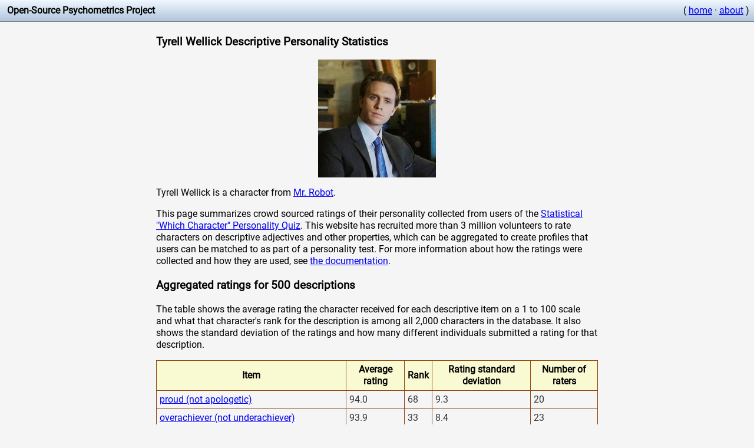

--- FILE ---
content_type: text/html
request_url: https://openpsychometrics.org/tests/characters/stats/MR/4/
body_size: 17093
content:
<head>
<title>Tyrell Wellick Descriptive Personality Statistics</title>
<meta name="description" content="Data about how the character Tyrell Wellick is described.">
<style>
@font-face {
  font-family: Roboto;
  src: url(/resources/roboto/Roboto-Regular.ttf);
}

* 
{
	font-family:Roboto, Arial;
	line-height:1.3em;
}


table {
    border: solid 1px #8B4513;
    border-collapse: collapse;
    border-spacing: 0;
}

 th {
    background-color: #FAFAD2;
    border: solid 1px #8B4513;
    padding: 5px;
}

 td {
    border: solid 1px #8B4513;
    color: #333;
    padding: 5px;
    text-shadow: 1px 1px 1px #fff;
}

.infoicon
{
	background:url('[data-uri]');
	width:1.3em;
	height:1.3em;
	background-size: 100%;
	float:left;
}
</style>
<meta name="viewport" content="width=device-width, initial-scale=1.0">
</head>
<body style="margin:0; padding:0;background-color:#F5F5F5;">
	
	<div style="background-image: linear-gradient(#F0F8FF, #B0C4DE);padding:0.5em;border-bottom:1px solid #808080;overflow: hidden;">
		<div style="white-space:nowrap;float:left">
		 &nbsp;<b>Open-Source Psychometrics Project</b>
		</div>
	
		<div style="white-space:nowrap; float:right">
			( <a href="https://openpsychometrics.org">home</a> &middot; <a href="https://openpsychometrics.org/about/">about</a> )
		</div>
	</div>

    <div style="margin:0 auto;max-width:750px;padding:3px;">

<h3>Tyrell Wellick Descriptive Personality Statistics</h3>

<center><img src="https://openpsychometrics.org/tests/characters/test-resources/pics/MR/4.jpg" alt="Reference picture of Tyrell Wellick" /> </center>

<p>Tyrell Wellick is a character from <a href="../">Mr. Robot</a>.</p>

<p>This page summarizes crowd sourced ratings of their personality collected from users of the <a href="https://openpsychometrics.org/tests/characters/">Statistical "Which Character" Personality Quiz</a>. This website has recruited more than 3 million volunteers to rate characters on descriptive adjectives and other properties, which can be aggregated to create profiles that users can be matched to as part of a personality test. For more information about how the ratings were collected and how they are used, see <a href="https://openpsychometrics.org/tests/characters/development/">the documentation</a>.</p>

<h3>Aggregated ratings for 500 descriptions</h3>

<p>The table shows the average rating the character received for each descriptive item on a 1 to 100 scale and what that character's rank for the description is among all 2,000 characters in the database. It also shows the standard deviation of the ratings and how many different individuals submitted a rating for that description. </p>

<table width="100%" class="zui-table">
<tr><th>Item</th><th>Average rating</th><th>Rank</th><th>Rating standard deviation</th><th>Number of raters</th></tr>
<tr><td><a href='../../418'>proud (not apologetic)</td><td>94.0</td><td>68</td><td>9.3</td><td>20</td></tr>
<tr><td><a href='../../345'>overachiever (not underachiever)</td><td>93.9</td><td>33</td><td>8.4</td><td>23</td></tr>
<tr><td><a href='../../38'>arrogant (not humble)</td><td>93.2</td><td>58</td><td>10.2</td><td>42</td></tr>
<tr><td><a href='../../209'>city-slicker (not country-bumpkin)</td><td>93.2</td><td>25</td><td>10.9</td><td>48</td></tr>
<tr><td><a href='../../412'>capitalist (not communist)</td><td>91.6</td><td>43</td><td>10.9</td><td>18</td></tr>
<tr><td><a href='../../496'>manic (not mild)</td><td>91.5</td><td>68</td><td>9.4</td><td>15</td></tr>
<tr><td><a href='../../435'>uptight (not easy)</td><td>91.1</td><td>66</td><td>10.0</td><td>14</td></tr>
<tr><td><a href='../../136'>driven (not unambitious)</td><td>90.5</td><td>179</td><td>15.9</td><td>47</td></tr>
<tr><td><a href='../../477'>focused (not absentminded)</td><td>90.5</td><td>208</td><td>10.9</td><td>19</td></tr>
<tr><td><a href='../../165'>manicured (not scruffy)</td><td>90.4</td><td>133</td><td>17.6</td><td>36</td></tr>
<tr><td><a href='../../294'>intense (not lighthearted)</td><td>89.3</td><td>125</td><td>14.3</td><td>47</td></tr>
<tr><td><a href='../../339'>entitled (not grateful)</td><td>89.3</td><td>103</td><td>12.0</td><td>24</td></tr>
<tr><td><a href='../../447'>smug (not sheepish)</td><td>89.2</td><td>117</td><td>10.5</td><td>18</td></tr>
<tr><td><a href='../../272'>Swedish (not Italian)</td><td>89.1</td><td>8</td><td>17.5</td><td>45</td></tr>
<tr><td><a href='../../423'>militaristic (not hippie)</td><td>89.1</td><td>133</td><td>19.7</td><td>16</td></tr>
<tr><td><a href='../../199'>workaholic (not slacker)</td><td>88.6</td><td>229</td><td>14.6</td><td>58</td></tr>
<tr><td><a href='../../405'>naughty (not nice)</td><td>88.5</td><td>138</td><td>11.1</td><td>11</td></tr>
<tr><td><a href='../../486'>social climber (not nonconformist)</td><td>88.5</td><td>36</td><td>11.8</td><td>16</td></tr>
<tr><td><a href='../../2'>bold (not shy)</td><td>88.2</td><td>397</td><td>12.2</td><td>62</td></tr>
<tr><td><a href='../../355'>two-faced (not one-faced)</td><td>88.1</td><td>69</td><td>17.6</td><td>26</td></tr>
<tr><td><a href='../../429'>evolutionist (not creationist)</td><td>87.9</td><td>32</td><td>10.8</td><td>12</td></tr>
<tr><td><a href='../../217'>pretentious (not unassuming)</td><td>87.7</td><td>56</td><td>16.4</td><td>47</td></tr>
<tr><td><a href='../../340'>ambitious (not realistic)</td><td>87.7</td><td>57</td><td>19.0</td><td>39</td></tr>
<tr><td><a href='../../337'>psychopath (not empath)</td><td>87.6</td><td>90</td><td>15.5</td><td>33</td></tr>
<tr><td><a href='../../300'>presidential (not folksy)</td><td>87.2</td><td>41</td><td>10.2</td><td>44</td></tr>
<tr><td><a href='../../218'>persistent (not quitter)</td><td>86.6</td><td>651</td><td>14.1</td><td>54</td></tr>
<tr><td><a href='../../239'>&#129297; (not &#129312;)</td><td>86.6</td><td>61</td><td>17.5</td><td>89</td></tr>
<tr><td><a href='../../454'>goal-oriented (not experience-oriented)</td><td>86.6</td><td>81</td><td>17.5</td><td>11</td></tr>
<tr><td><a href='../../129'>cold (not warm)</td><td>86.6</td><td>93</td><td>16.3</td><td>45</td></tr>
<tr><td><a href='../../315'>preppy (not punk rock)</td><td>86.5</td><td>99</td><td>17.6</td><td>53</td></tr>
<tr><td><a href='../../284'>privileged (not oppressed)</td><td>86.4</td><td>203</td><td>22.6</td><td>32</td></tr>
<tr><td><a href='../../301'>corporate (not freelance)</td><td>86.2</td><td>46</td><td>20.1</td><td>50</td></tr>
<tr><td><a href='../../144'>eloquent (not unpolished)</td><td>86.1</td><td>133</td><td>19.2</td><td>41</td></tr>
<tr><td><a href='../../321'>OCD (not ADHD)</td><td>86.1</td><td>49</td><td>24.0</td><td>16</td></tr>
<tr><td><a href='../../32'>diligent (not lazy)</td><td>86.0</td><td>591</td><td>13.6</td><td>48</td></tr>
<tr><td><a href='../../138'>bourgeoisie (not proletariat)</td><td>85.9</td><td>45</td><td>24.4</td><td>60</td></tr>
<tr><td><a href='../../14'>cunning (not honorable)</td><td>85.9</td><td>96</td><td>14.8</td><td>56</td></tr>
<tr><td><a href='../../124'>extreme (not moderate)</td><td>85.8</td><td>215</td><td>19.1</td><td>45</td></tr>
<tr><td><a href='../../18'>tense (not relaxed)</td><td>85.7</td><td>223</td><td>14.0</td><td>42</td></tr>
<tr><td><a href='../../469'>prying (not unmeddlesome)</td><td>85.7</td><td>160</td><td>12.2</td><td>11</td></tr>
<tr><td><a href='../../499'>unstable (not stable)</td><td>85.6</td><td>186</td><td>23.7</td><td>11</td></tr>
<tr><td><a href='../../1'>serious (not playful)</td><td>85.5</td><td>178</td><td>14.6</td><td>41</td></tr>
<tr><td><a href='../../232'>valedictorian (not drop out)</td><td>85.5</td><td>269</td><td>17.7</td><td>52</td></tr>
<tr><td><a href='../../207'>urban (not rural)</td><td>85.3</td><td>95</td><td>21.8</td><td>44</td></tr>
<tr><td><a href='../../11'>worldly (not innocent)</td><td>85.2</td><td>166</td><td>17.2</td><td>59</td></tr>
<tr><td><a href='../../164'>work-first (not family-first)</td><td>85.2</td><td>169</td><td>18.3</td><td>46</td></tr>
<tr><td><a href='../../352'>stubborn (not accommodating)</td><td>85.2</td><td>296</td><td>15.4</td><td>30</td></tr>
<tr><td><a href='../../22'>ferocious (not pacifist)</td><td>85.1</td><td>190</td><td>17.2</td><td>46</td></tr>
<tr><td><a href='../../338'>haunted (not blissful)</td><td>84.7</td><td>163</td><td>12.8</td><td>28</td></tr>
<tr><td><a href='../../320'>dramatic (not comedic)</td><td>84.5</td><td>153</td><td>15.8</td><td>24</td></tr>
<tr><td><a href='../../36'>moody (not stable)</td><td>84.3</td><td>225</td><td>20.1</td><td>47</td></tr>
<tr><td><a href='../../214'>go-getter (not slugabed)</td><td>84.3</td><td>305</td><td>13.4</td><td>33</td></tr>
<tr><td><a href='../../304'>narcissistic (not low self esteem)</td><td>84.3</td><td>190</td><td>22.4</td><td>55</td></tr>
<tr><td><a href='../../353'>extravagant (not thrifty)</td><td>84.3</td><td>141</td><td>24.0</td><td>23</td></tr>
<tr><td><a href='../../97'>rich (not poor)</td><td>84.1</td><td>329</td><td>28.3</td><td>24</td></tr>
<tr><td><a href='../../358'>businesslike (not chivalrous)</td><td>84.1</td><td>92</td><td>17.5</td><td>27</td></tr>
<tr><td><a href='../../430'>unfulfilled (not fulfilled)</td><td>84.0</td><td>124</td><td>18.4</td><td>13</td></tr>
<tr><td><a href='../../298'>secretive (not open-book)</td><td>83.9</td><td>239</td><td>20.9</td><td>50</td></tr>
<tr><td><a href='../../389'>money-focused (not love-focused)</td><td>83.8</td><td>121</td><td>21.9</td><td>21</td></tr>
<tr><td><a href='../../396'>jaded (not innocent)</td><td>83.8</td><td>239</td><td>16.4</td><td>18</td></tr>
<tr><td><a href='../../88'>stylish (not slovenly)</td><td>83.6</td><td>214</td><td>20.5</td><td>48</td></tr>
<tr><td><a href='../../390'>machiavellian (not transparent)</td><td>83.5</td><td>105</td><td>22.9</td><td>18</td></tr>
<tr><td><a href='../../54'>guarded (not open)</td><td>83.4</td><td>326</td><td>15.0</td><td>52</td></tr>
<tr><td><a href='../../354'>demanding (not unchallenging)</td><td>83.4</td><td>402</td><td>24.6</td><td>32</td></tr>
<tr><td><a href='../../10'>suspicious (not trusting)</td><td>83.3</td><td>225</td><td>24.4</td><td>34</td></tr>
<tr><td><a href='../../357'>opinionated (not neutral)</td><td>83.3</td><td>510</td><td>19.3</td><td>18</td></tr>
<tr><td><a href='../../201'>crazy (not sane)</td><td>83.2</td><td>135</td><td>14.0</td><td>38</td></tr>
<tr><td><a href='../../360'>on-time (not tardy)</td><td>83.2</td><td>350</td><td>20.5</td><td>19</td></tr>
<tr><td><a href='../../391'>cocky (not timid)</td><td>83.2</td><td>404</td><td>20.1</td><td>26</td></tr>
<tr><td><a href='../../185'>industrial (not domestic)</td><td>82.9</td><td>31</td><td>17.9</td><td>38</td></tr>
<tr><td><a href='../../130'>assertive (not passive)</td><td>82.9</td><td>340</td><td>21.8</td><td>39</td></tr>
<tr><td><a href='../../386'>motivated (not unmotivated)</td><td>82.8</td><td>822</td><td>23.3</td><td>19</td></tr>
<tr><td><a href='../../483'>cassanova (not love shy)</td><td>82.7</td><td>137</td><td>19.8</td><td>15</td></tr>
<tr><td><a href='../../17'>competitive (not cooperative)</td><td>82.6</td><td>383</td><td>28.7</td><td>44</td></tr>
<tr><td><a href='../../332'>sexual (not asexual)</td><td>82.6</td><td>320</td><td>19.4</td><td>23</td></tr>
<tr><td><a href='../../387'>radical (not centrist)</td><td>82.6</td><td>58</td><td>16.0</td><td>17</td></tr>
<tr><td><a href='../../43'>obsessed (not aloof)</td><td>82.6</td><td>137</td><td>20.7</td><td>36</td></tr>
<tr><td><a href='../../179'>poisonous (not nurturing)</td><td>82.5</td><td>192</td><td>17.4</td><td>35</td></tr>
<tr><td><a href='../../403'>handshakes (not hugs)</td><td>82.4</td><td>410</td><td>20.4</td><td>13</td></tr>
<tr><td><a href='../../442'>fussy (not sloppy)</td><td>82.4</td><td>226</td><td>15.5</td><td>18</td></tr>
<tr><td><a href='../../248'>&#128520; (not &#128519;)</td><td>82.4</td><td>212</td><td>18.8</td><td>87</td></tr>
<tr><td><a href='../../348'>freak (not normie)</td><td>82.4</td><td>156</td><td>18.1</td><td>25</td></tr>
<tr><td><a href='../../500'>overthinker (not underthinker)</td><td>82.4</td><td>309</td><td>22.4</td><td>15</td></tr>
<tr><td><a href='../../265'>&#127913; (not &#129506;)</td><td>82.3</td><td>253</td><td>24.3</td><td>76</td></tr>
<tr><td><a href='../../380'>celebrity (not boy/girl-next-door)</td><td>82.3</td><td>140</td><td>21.2</td><td>15</td></tr>
<tr><td><a href='../../25'>vengeful (not forgiving)</td><td>82.2</td><td>266</td><td>14.7</td><td>48</td></tr>
<tr><td><a href='../../222'>salacious (not wholesome)</td><td>82.2</td><td>145</td><td>18.5</td><td>44</td></tr>
<tr><td><a href='../../63'>authoritarian (not democratic)</td><td>82.1</td><td>155</td><td>23.4</td><td>48</td></tr>
<tr><td><a href='../../111'>high-tech (not low-tech)</td><td>82.0</td><td>183</td><td>23.0</td><td>54</td></tr>
<tr><td><a href='../../211'>mad (not glad)</td><td>82.0</td><td>167</td><td>18.1</td><td>46</td></tr>
<tr><td><a href='../../475'>mad-scientist (not lumberjack)</td><td>82.0</td><td>228</td><td>13.9</td><td>11</td></tr>
<tr><td><a href='../../109'>technophile (not luddite)</td><td>81.9</td><td>93</td><td>20.8</td><td>37</td></tr>
<tr><td><a href='../../407'>big-vocabulary (not small-vocabulary)</td><td>81.9</td><td>465</td><td>18.4</td><td>22</td></tr>
<tr><td><a href='../../91'>charming (not trusting)</td><td>81.9</td><td>98</td><td>17.2</td><td>39</td></tr>
<tr><td><a href='../../461'>unfrivolous (not goofy)</td><td>81.7</td><td>287</td><td>22.1</td><td>19</td></tr>
<tr><td><a href='../../64'>debased (not pure)</td><td>81.6</td><td>179</td><td>19.3</td><td>47</td></tr>
<tr><td><a href='../../75'>self-disciplined (not disorganized)</td><td>81.5</td><td>528</td><td>22.8</td><td>35</td></tr>
<tr><td><a href='../../117'>sad (not happy)</td><td>81.5</td><td>144</td><td>15.0</td><td>44</td></tr>
<tr><td><a href='../../336'>perverted (not clean)</td><td>81.5</td><td>107</td><td>19.2</td><td>20</td></tr>
<tr><td><a href='../../465'>entrepreneur (not employee)</td><td>81.4</td><td>411</td><td>28.2</td><td>16</td></tr>
<tr><td><a href='../../92'>suspicious (not awkward)</td><td>81.3</td><td>201</td><td>20.3</td><td>53</td></tr>
<tr><td><a href='../../110'>vain (not demure)</td><td>81.0</td><td>173</td><td>19.2</td><td>54</td></tr>
<tr><td><a href='../../441'>charmer (not buffoon)</td><td>80.7</td><td>358</td><td>24.3</td><td>20</td></tr>
<tr><td><a href='../../131'>active (not slothful)</td><td>80.6</td><td>621</td><td>24.4</td><td>53</td></tr>
<tr><td><a href='../../498'>hygienic (not gross)</td><td>80.5</td><td>731</td><td>22.8</td><td>11</td></tr>
<tr><td><a href='../../76'>quarrelsome (not warm)</td><td>80.3</td><td>278</td><td>20.6</td><td>41</td></tr>
<tr><td><a href='../../223'>miserable (not joyful)</td><td>80.3</td><td>202</td><td>19.8</td><td>49</td></tr>
<tr><td><a href='../../213'>studious (not goof-off)</td><td>80.2</td><td>495</td><td>20.4</td><td>52</td></tr>
<tr><td><a href='../../113'>cosmopolitan (not provincial)</td><td>80.1</td><td>105</td><td>25.4</td><td>41</td></tr>
<tr><td><a href='../../125'>angry (not good-humored)</td><td>80.0</td><td>121</td><td>19.7</td><td>41</td></tr>
<tr><td><a href='../../229'>formal (not intimate)</td><td>79.9</td><td>151</td><td>20.9</td><td>46</td></tr>
<tr><td><a href='../../303'>tight (not loose)</td><td>79.8</td><td>280</td><td>20.8</td><td>39</td></tr>
<tr><td><a href='../../366'>analysis (not common sense)</td><td>79.8</td><td>155</td><td>18.6</td><td>19</td></tr>
<tr><td><a href='../../478'>wolf (not bear)</td><td>79.8</td><td>211</td><td>19.2</td><td>20</td></tr>
<tr><td><a href='../../16'>weird (not normal)</td><td>79.7</td><td>282</td><td>21.4</td><td>28</td></tr>
<tr><td><a href='../../278'>offended (not chill)</td><td>79.7</td><td>221</td><td>21.5</td><td>44</td></tr>
<tr><td><a href='../../196'>individualist (not communal)</td><td>79.6</td><td>263</td><td>26.3</td><td>57</td></tr>
<tr><td><a href='../../463'>cursed (not blessed)</td><td>79.3</td><td>293</td><td>20.5</td><td>15</td></tr>
<tr><td><a href='../../444'>harsh (not gentle)</td><td>79.2</td><td>310</td><td>25.8</td><td>14</td></tr>
<tr><td><a href='../../49'>scheduled (not spontaneous)</td><td>79.1</td><td>366</td><td>24.1</td><td>64</td></tr>
<tr><td><a href='../../98'>hard (not soft)</td><td>79.1</td><td>288</td><td>21.3</td><td>38</td></tr>
<tr><td><a href='../../81'>demonic (not angelic)</td><td>79.1</td><td>215</td><td>20.6</td><td>37</td></tr>
<tr><td><a href='../../145'>high IQ (not low IQ)</td><td>79.0</td><td>787</td><td>19.0</td><td>53</td></tr>
<tr><td><a href='../../302'>frenzied (not sleepy)</td><td>79.0</td><td>331</td><td>22.9</td><td>39</td></tr>
<tr><td><a href='../../404'>world traveler (not homebody)</td><td>79.0</td><td>299</td><td>20.5</td><td>20</td></tr>
<tr><td><a href='../../421'>problematic (not woke)</td><td>79.0</td><td>267</td><td>17.5</td><td>14</td></tr>
<tr><td><a href='../../426'>savory (not sweet)</td><td>78.9</td><td>260</td><td>20.7</td><td>12</td></tr>
<tr><td><a href='../../154'>judgemental (not accepting)</td><td>78.8</td><td>292</td><td>27.1</td><td>56</td></tr>
<tr><td><a href='../../182'>soulless (not soulful)</td><td>78.8</td><td>128</td><td>24.9</td><td>50</td></tr>
<tr><td><a href='../../206'>deranged (not reasonable)</td><td>78.6</td><td>196</td><td>25.6</td><td>36</td></tr>
<tr><td><a href='../../326'>pointed (not random)</td><td>78.6</td><td>511</td><td>22.4</td><td>28</td></tr>
<tr><td><a href='../../334'>&#128128; (not &#127875;)</td><td>78.6</td><td>184</td><td>25.6</td><td>58</td></tr>
<tr><td><a href='../../490'>analytical (not intuitive)</td><td>78.5</td><td>204</td><td>23.4</td><td>16</td></tr>
<tr><td><a href='../../150'>neat (not messy)</td><td>78.3</td><td>435</td><td>25.1</td><td>55</td></tr>
<tr><td><a href='../../153'>modern (not historical)</td><td>78.3</td><td>210</td><td>24.9</td><td>34</td></tr>
<tr><td><a href='../../66'>lavish (not frugal)</td><td>78.3</td><td>211</td><td>27.0</td><td>43</td></tr>
<tr><td><a href='../../328'>pensive (not serene)</td><td>78.2</td><td>156</td><td>17.4</td><td>21</td></tr>
<tr><td><a href='../../437'>insomniac (not slumbering)</td><td>78.2</td><td>368</td><td>24.6</td><td>12</td></tr>
<tr><td><a href='../../479'>lion (not zebra)</td><td>78.2</td><td>480</td><td>21.9</td><td>15</td></tr>
<tr><td><a href='../../118'>jealous (not compersive)</td><td>78.1</td><td>206</td><td>20.8</td><td>44</td></tr>
<tr><td><a href='../../112'>rigid (not flexible)</td><td>78.0</td><td>223</td><td>24.6</td><td>49</td></tr>
<tr><td><a href='../../137'>complicated (not simple)</td><td>78.0</td><td>430</td><td>28.8</td><td>41</td></tr>
<tr><td><a href='../../84'>cruel (not kind)</td><td>77.7</td><td>174</td><td>19.6</td><td>43</td></tr>
<tr><td><a href='../../79'>selfish (not altruistic)</td><td>77.6</td><td>312</td><td>26.7</td><td>50</td></tr>
<tr><td><a href='../../450'>catty (not supportive)</td><td>77.6</td><td>226</td><td>13.9</td><td>11</td></tr>
<tr><td><a href='../../155'>deviant (not average)</td><td>77.5</td><td>332</td><td>21.0</td><td>50</td></tr>
<tr><td><a href='../../197'>hypocritical (not equitable)</td><td>77.4</td><td>187</td><td>20.8</td><td>44</td></tr>
<tr><td><a href='../../48'>libertarian (not socialist)</td><td>77.4</td><td>50</td><td>26.8</td><td>31</td></tr>
<tr><td><a href='../../8'>strict (not lenient)</td><td>77.3</td><td>327</td><td>22.4</td><td>42</td></tr>
<tr><td><a href='../../61'>political (not nonpolitical)</td><td>77.3</td><td>258</td><td>26.3</td><td>40</td></tr>
<tr><td><a href='../../94'>coordinated (not clumsy)</td><td>77.3</td><td>603</td><td>23.8</td><td>43</td></tr>
<tr><td><a href='../../459'>glamorous (not spartan)</td><td>77.3</td><td>234</td><td>25.2</td><td>14</td></tr>
<tr><td><a href='../../285'>gloomy (not sunny)</td><td>77.3</td><td>312</td><td>22.6</td><td>39</td></tr>
<tr><td><a href='../../274'>traumatized (not flourishing)</td><td>77.2</td><td>358</td><td>20.4</td><td>43</td></tr>
<tr><td><a href='../../309'>tailor (not blacksmith)</td><td>77.2</td><td>232</td><td>28.8</td><td>33</td></tr>
<tr><td><a href='../../180'>creepy (not disarming)</td><td>77.1</td><td>104</td><td>26.1</td><td>40</td></tr>
<tr><td><a href='../../235'>&#128579; (not &#129392;)</td><td>77.1</td><td>202</td><td>27.3</td><td>92</td></tr>
<tr><td><a href='../../57'>bossy (not meek)</td><td>77.0</td><td>656</td><td>26.9</td><td>42</td></tr>
<tr><td><a href='../../52'>focused on the future (not focused on the present)</td><td>76.9</td><td>86</td><td>22.3</td><td>46</td></tr>
<tr><td><a href='../../178'>impatient (not patient)</td><td>76.9</td><td>441</td><td>24.2</td><td>48</td></tr>
<tr><td><a href='../../89'>playful (not shy)</td><td>76.9</td><td>572</td><td>22.7</td><td>36</td></tr>
<tr><td><a href='../../149'>conspiracist (not sheeple)</td><td>76.8</td><td>311</td><td>24.6</td><td>26</td></tr>
<tr><td><a href='../../24'>dominant (not submissive)</td><td>76.7</td><td>648</td><td>23.2</td><td>47</td></tr>
<tr><td><a href='../../310'>hunter (not gatherer)</td><td>76.6</td><td>391</td><td>24.7</td><td>43</td></tr>
<tr><td><a href='../../372'>cultured (not rustic)</td><td>76.6</td><td>267</td><td>27.3</td><td>25</td></tr>
<tr><td><a href='../../78'>highbrow (not lowbrow)</td><td>76.5</td><td>235</td><td>23.8</td><td>38</td></tr>
<tr><td><a href='../../9'>refined (not rugged)</td><td>76.4</td><td>352</td><td>23.3</td><td>46</td></tr>
<tr><td><a href='../../162'>mysterious (not unambiguous)</td><td>76.1</td><td>249</td><td>28.6</td><td>53</td></tr>
<tr><td><a href='../../276'>metrosexual (not macho)</td><td>76.1</td><td>227</td><td>24.5</td><td>30</td></tr>
<tr><td><a href='../../3'>sorrowful (not cheery)</td><td>76.0</td><td>325</td><td>19.1</td><td>42</td></tr>
<tr><td><a href='../../193'>specialist (not generalist)</td><td>76.0</td><td>169</td><td>20.5</td><td>35</td></tr>
<tr><td><a href='../../393'>picky (not always down)</td><td>76.0</td><td>236</td><td>21.5</td><td>27</td></tr>
<tr><td><a href='../../361'>chosen one (not everyman)</td><td>75.8</td><td>216</td><td>27.2</td><td>20</td></tr>
<tr><td><a href='../../176'>gendered (not androgynous)</td><td>75.7</td><td>950</td><td>26.2</td><td>37</td></tr>
<tr><td><a href='../../39'>villainous (not heroic)</td><td>75.6</td><td>196</td><td>22.4</td><td>42</td></tr>
<tr><td><a href='../../384'>paranoid (not naive)</td><td>75.6</td><td>252</td><td>23.0</td><td>25</td></tr>
<tr><td><a href='../../45'>kinky (not vanilla)</td><td>75.5</td><td>290</td><td>26.7</td><td>44</td></tr>
<tr><td><a href='../../318'>exaggerating (not factual)</td><td>75.5</td><td>346</td><td>25.8</td><td>23</td></tr>
<tr><td><a href='../../119'>bitter (not sweet)</td><td>75.3</td><td>335</td><td>22.0</td><td>31</td></tr>
<tr><td><a href='../../69'>tall (not short)</td><td>75.2</td><td>381</td><td>20.2</td><td>64</td></tr>
<tr><td><a href='../../299'>perceptive (not unobservant)</td><td>75.1</td><td>957</td><td>23.9</td><td>50</td></tr>
<tr><td><a href='../../453'>eager (not reluctant)</td><td>75.1</td><td>392</td><td>29.3</td><td>12</td></tr>
<tr><td><a href='../../385'>cynical (not gullible)</td><td>75.1</td><td>485</td><td>23.2</td><td>27</td></tr>
<tr><td><a href='../../31'>rude (not respectful)</td><td>75.0</td><td>245</td><td>21.5</td><td>48</td></tr>
<tr><td><a href='../../241'>&#128148; (not &#128157;)</td><td>74.6</td><td>228</td><td>29.7</td><td>80</td></tr>
<tr><td><a href='../../382'>winter (not summer)</td><td>74.6</td><td>297</td><td>25.5</td><td>21</td></tr>
<tr><td><a href='../../489'>irreverent (not sincere)</td><td>74.6</td><td>156</td><td>17.7</td><td>17</td></tr>
<tr><td><a href='../../219'>hedonist (not monastic)</td><td>74.4</td><td>149</td><td>22.6</td><td>35</td></tr>
<tr><td><a href='../../350'>hard-work (not natural-talent)</td><td>74.4</td><td>325</td><td>28.4</td><td>27</td></tr>
<tr><td><a href='../../286'>cannibal (not vegan)</td><td>74.3</td><td>304</td><td>25.2</td><td>60</td></tr>
<tr><td><a href='../../452'>things-person (not people-person)</td><td>74.3</td><td>281</td><td>23.4</td><td>13</td></tr>
<tr><td><a href='../../408'>dystopian (not utopian)</td><td>74.2</td><td>225</td><td>24.9</td><td>12</td></tr>
<tr><td><a href='../../375'>queen (not princess)</td><td>74.1</td><td>524</td><td>21.1</td><td>12</td></tr>
<tr><td><a href='../../7'>intellectual (not physical)</td><td>74.0</td><td>623</td><td>24.6</td><td>36</td></tr>
<tr><td><a href='../../12'>scientific (not artistic)</td><td>74.0</td><td>424</td><td>21.4</td><td>40</td></tr>
<tr><td><a href='../../151'>precise (not vague)</td><td>74.0</td><td>486</td><td>26.0</td><td>47</td></tr>
<tr><td><a href='../../451'>serial dater (not chronically single)</td><td>73.9</td><td>182</td><td>26.2</td><td>11</td></tr>
<tr><td><a href='../../236'>&#129396; (not &#129395;)</td><td>73.9</td><td>213</td><td>25.0</td><td>89</td></tr>
<tr><td><a href='../../369'>genocidal (not not genocidal)</td><td>73.7</td><td>187</td><td>29.3</td><td>24</td></tr>
<tr><td><a href='../../183'>hard (not soft)</td><td>73.4</td><td>468</td><td>24.2</td><td>37</td></tr>
<tr><td><a href='../../323'>exhibitionist (not bashful)</td><td>73.3</td><td>394</td><td>26.2</td><td>23</td></tr>
<tr><td><a href='../../363'>antagonist (not protagonist)</td><td>73.2</td><td>187</td><td>28.3</td><td>17</td></tr>
<tr><td><a href='../../446'>inappropriate (not seemly)</td><td>73.2</td><td>330</td><td>24.2</td><td>16</td></tr>
<tr><td><a href='../../82'>decisive (not hesitant)</td><td>73.0</td><td>703</td><td>25.2</td><td>46</td></tr>
<tr><td><a href='../../289'>believable (not poorly-written)</td><td>73.0</td><td>904</td><td>21.8</td><td>47</td></tr>
<tr><td><a href='../../397'>distant (not touchy-feely)</td><td>73.0</td><td>427</td><td>31.0</td><td>20</td></tr>
<tr><td><a href='../../101'>biased (not impartial)</td><td>72.9</td><td>469</td><td>26.0</td><td>52</td></tr>
<tr><td><a href='../../282'>masochistic (not pain-avoidant)</td><td>72.8</td><td>154</td><td>28.7</td><td>42</td></tr>
<tr><td><a href='../../210'>western (not eastern)</td><td>72.6</td><td>269</td><td>31.2</td><td>37</td></tr>
<tr><td><a href='../../87'>ivory-tower (not blue-collar)</td><td>72.6</td><td>315</td><td>38.5</td><td>42</td></tr>
<tr><td><a href='../../468'>snoops (not minds-own-business)</td><td>72.6</td><td>774</td><td>26.2</td><td>15</td></tr>
<tr><td><a href='../../55'>methodical (not astonishing)</td><td>72.5</td><td>395</td><td>22.1</td><td>43</td></tr>
<tr><td><a href='../../93'>basic (not hipster)</td><td>72.5</td><td>386</td><td>28.9</td><td>52</td></tr>
<tr><td><a href='../../244'>&#129504; (not &#128170;)</td><td>72.5</td><td>793</td><td>23.0</td><td>100</td></tr>
<tr><td><a href='../../427'>annoying (not unannoying)</td><td>72.5</td><td>364</td><td>28.9</td><td>13</td></tr>
<tr><td><a href='../../422'>grumpy (not cheery)</td><td>72.4</td><td>553</td><td>22.4</td><td>19</td></tr>
<tr><td><a href='../../205'>pro (not noob)</td><td>72.2</td><td>911</td><td>24.4</td><td>40</td></tr>
<tr><td><a href='../../200'>resourceful (not helpless)</td><td>72.2</td><td>1093</td><td>27.9</td><td>44</td></tr>
<tr><td><a href='../../445'>clinical (not heartfelt)</td><td>72.1</td><td>292</td><td>29.9</td><td>18</td></tr>
<tr><td><a href='../../458'>sassy (not chill)</td><td>72.0</td><td>750</td><td>24.1</td><td>12</td></tr>
<tr><td><a href='../../95'>humorless (not funny)</td><td>71.8</td><td>215</td><td>24.0</td><td>48</td></tr>
<tr><td><a href='../../253'>&#128041; (not &#128018;)</td><td>71.7</td><td>417</td><td>32.3</td><td>73</td></tr>
<tr><td><a href='../../148'>thin (not thick)</td><td>71.6</td><td>427</td><td>20.7</td><td>50</td></tr>
<tr><td><a href='../../347'>twitchy (not still)</td><td>71.5</td><td>499</td><td>28.7</td><td>31</td></tr>
<tr><td><a href='../../156'>confidential (not gossiping)</td><td>71.4</td><td>805</td><td>28.9</td><td>47</td></tr>
<tr><td><a href='../../287'>punchable (not loveable)</td><td>71.4</td><td>285</td><td>25.5</td><td>51</td></tr>
<tr><td><a href='../../195'>insulting (not complimentary)</td><td>71.3</td><td>371</td><td>28.6</td><td>36</td></tr>
<tr><td><a href='../../216'>conservative (not liberal)</td><td>71.3</td><td>218</td><td>32.0</td><td>53</td></tr>
<tr><td><a href='../../368'>rock (not rap)</td><td>71.3</td><td>951</td><td>25.2</td><td>26</td></tr>
<tr><td><a href='../../259'>&#129415; (not &#128063;)</td><td>71.2</td><td>310</td><td>29.9</td><td>81</td></tr>
<tr><td><a href='../../50'>works hard (not plays hard)</td><td>71.1</td><td>746</td><td>27.2</td><td>37</td></tr>
<tr><td><a href='../../215'>overspender (not penny-pincher)</td><td>70.9</td><td>314</td><td>27.2</td><td>49</td></tr>
<tr><td><a href='../../226'>sexist (not feminist)</td><td>70.9</td><td>276</td><td>25.5</td><td>32</td></tr>
<tr><td><a href='../../344'>fighter (not lover)</td><td>70.9</td><td>395</td><td>23.8</td><td>23</td></tr>
<tr><td><a href='../../47'>deliberate (not spontaneous)</td><td>70.7</td><td>687</td><td>29.0</td><td>42</td></tr>
<tr><td><a href='../../33'>lustful (not chaste)</td><td>70.7</td><td>479</td><td>28.3</td><td>41</td></tr>
<tr><td><a href='../../135'>competent (not incompetent)</td><td>70.5</td><td>1136</td><td>26.8</td><td>50</td></tr>
<tr><td><a href='../../383'>sugarcoated (not frank)</td><td>70.5</td><td>46</td><td>31.4</td><td>13</td></tr>
<tr><td><a href='../../42'>mischievous (not well behaved)</td><td>70.4</td><td>725</td><td>28.2</td><td>41</td></tr>
<tr><td><a href='../../374'>bad boy (not white knight)</td><td>70.4</td><td>396</td><td>24.9</td><td>17</td></tr>
<tr><td><a href='../../379'>chic (not cheesy)</td><td>70.4</td><td>323</td><td>28.4</td><td>15</td></tr>
<tr><td><a href='../../434'>resentful (not euphoric)</td><td>70.4</td><td>572</td><td>29.8</td><td>16</td></tr>
<tr><td><a href='../../65'>fast (not slow)</td><td>70.3</td><td>807</td><td>23.8</td><td>38</td></tr>
<tr><td><a href='../../431'>unfriendly (not friendly)</td><td>70.2</td><td>299</td><td>29.8</td><td>11</td></tr>
<tr><td><a href='../../460'>anti-prank (not prankster)</td><td>70.2</td><td>718</td><td>26.3</td><td>13</td></tr>
<tr><td><a href='../../198'>unorthodox (not traditional)</td><td>70.0</td><td>594</td><td>25.7</td><td>37</td></tr>
<tr><td><a href='../../238'>&#128557; (not &#128512;)</td><td>70.0</td><td>272</td><td>24.7</td><td>93</td></tr>
<tr><td><a href='../../120'>resistant (not resigned)</td><td>69.9</td><td>731</td><td>27.4</td><td>48</td></tr>
<tr><td><a href='../../115'>outlaw (not sheriff)</td><td>69.9</td><td>586</td><td>29.6</td><td>45</td></tr>
<tr><td><a href='../../467'>mechanical (not natural)</td><td>69.9</td><td>338</td><td>28.4</td><td>15</td></tr>
<tr><td><a href='../../455'>indoorsy (not outdoorsy)</td><td>69.8</td><td>636</td><td>35.1</td><td>12</td></tr>
<tr><td><a href='../../472'>plant-neglecter (not green thumb)</td><td>69.8</td><td>501</td><td>31.6</td><td>11</td></tr>
<tr><td><a href='../../173'>dramatic (not no-nonsense)</td><td>69.6</td><td>505</td><td>31.2</td><td>47</td></tr>
<tr><td><a href='../../263'>&#129495; (not &#128716;)</td><td>69.6</td><td>707</td><td>28.6</td><td>84</td></tr>
<tr><td><a href='../../494'>fearful (not hopeful)</td><td>69.6</td><td>195</td><td>24.8</td><td>11</td></tr>
<tr><td><a href='../../160'>builder (not explorer)</td><td>69.4</td><td>299</td><td>27.9</td><td>35</td></tr>
<tr><td><a href='../../484'>disturbing (not enchanting)</td><td>69.2</td><td>343</td><td>23.7</td><td>22</td></tr>
<tr><td><a href='../../398'>washed (not muddy)</td><td>69.1</td><td>682</td><td>34.5</td><td>19</td></tr>
<tr><td><a href='../../86'>mathematical (not literary)</td><td>69.0</td><td>245</td><td>28.2</td><td>49</td></tr>
<tr><td><a href='../../166'>wild (not tame)</td><td>68.8</td><td>757</td><td>29.2</td><td>60</td></tr>
<tr><td><a href='../../4'>masculine (not feminine)</td><td>68.6</td><td>880</td><td>22.5</td><td>48</td></tr>
<tr><td><a href='../../194'>monochrome (not multicolored)</td><td>68.5</td><td>410</td><td>31.3</td><td>30</td></tr>
<tr><td><a href='../../247'>&#128105;&zwj;&#128300; (not &#128105;&zwj;&#127908;)</td><td>68.5</td><td>437</td><td>31.1</td><td>88</td></tr>
<tr><td><a href='../../70'>young (not old)</td><td>68.3</td><td>897</td><td>22.4</td><td>43</td></tr>
<tr><td><a href='../../143'>feisty (not gracious)</td><td>68.3</td><td>824</td><td>27.8</td><td>47</td></tr>
<tr><td><a href='../../346'>Coke (not Pepsi)</td><td>68.1</td><td>143</td><td>31.5</td><td>24</td></tr>
<tr><td><a href='../../378'>receiving (not giving)</td><td>68.1</td><td>388</td><td>32.1</td><td>21</td></tr>
<tr><td><a href='../../356'>plastic (not wooden)</td><td>68.0</td><td>139</td><td>34.0</td><td>23</td></tr>
<tr><td><a href='../../20'>skeptical (not spiritual)</td><td>67.9</td><td>909</td><td>30.3</td><td>44</td></tr>
<tr><td><a href='../../491'>cringing away (not welcoming experience)</td><td>67.9</td><td>337</td><td>30.2</td><td>11</td></tr>
<tr><td><a href='../../246'>&#128104;&zwj;&#9877;&#65039; (not &#128104;&zwj;&#128295;)</td><td>67.8</td><td>542</td><td>32.5</td><td>114</td></tr>
<tr><td><a href='../../250'>&#128000; (not &#128024;)</td><td>67.8</td><td>328</td><td>30.4</td><td>61</td></tr>
<tr><td><a href='../../420'>wired (not tired)</td><td>67.8</td><td>584</td><td>29.1</td><td>13</td></tr>
<tr><td><a href='../../234'>trash (not treasure)</td><td>67.7</td><td>176</td><td>31.9</td><td>38</td></tr>
<tr><td><a href='../../448'>fake (not real)</td><td>67.7</td><td>207</td><td>29.9</td><td>17</td></tr>
<tr><td><a href='../../402'>clich&#xE9; (not original)</td><td>67.5</td><td>312</td><td>26.2</td><td>17</td></tr>
<tr><td><a href='../../333'>&#129398; (not &#129397;)</td><td>67.4</td><td>263</td><td>32.8</td><td>61</td></tr>
<tr><td><a href='../../365'>fearmongering (not reassuring)</td><td>67.4</td><td>407</td><td>28.7</td><td>19</td></tr>
<tr><td><a href='../../121'>sarcastic (not genuine)</td><td>67.3</td><td>517</td><td>25.0</td><td>62</td></tr>
<tr><td><a href='../../313'>triggered (not trolling)</td><td>67.3</td><td>638</td><td>30.9</td><td>31</td></tr>
<tr><td><a href='../../127'>self-assured (not self-conscious)</td><td>66.9</td><td>834</td><td>33.1</td><td>58</td></tr>
<tr><td><a href='../../169'>hoarder (not unprepared)</td><td>66.8</td><td>552</td><td>28.1</td><td>35</td></tr>
<tr><td><a href='../../307'>chortling (not giggling)</td><td>66.8</td><td>681</td><td>29.5</td><td>47</td></tr>
<tr><td><a href='../../406'>straight edge (not junkie)</td><td>66.8</td><td>1022</td><td>35.8</td><td>11</td></tr>
<tr><td><a href='../../181'>cringeworthy (not inspiring)</td><td>66.7</td><td>390</td><td>27.7</td><td>43</td></tr>
<tr><td><a href='../../5'>charming (not awkward)</td><td>66.5</td><td>816</td><td>29.1</td><td>66</td></tr>
<tr><td><a href='../../269'>self-destructive (not self-improving)</td><td>66.5</td><td>571</td><td>32.3</td><td>42</td></tr>
<tr><td><a href='../../476'>meaningful (not pointless)</td><td>66.5</td><td>1170</td><td>37.3</td><td>11</td></tr>
<tr><td><a href='../../96'>edgy (not politically correct)</td><td>66.4</td><td>688</td><td>31.2</td><td>33</td></tr>
<tr><td><a href='../../99'>involved (not remote)</td><td>66.3</td><td>956</td><td>29.5</td><td>36</td></tr>
<tr><td><a href='../../225'>alert (not oblivious)</td><td>66.1</td><td>938</td><td>31.2</td><td>44</td></tr>
<tr><td><a href='../../132'>practical (not imaginative)</td><td>66.1</td><td>807</td><td>28.4</td><td>44</td></tr>
<tr><td><a href='../../59'>private (not gregarious)</td><td>65.9</td><td>818</td><td>29.5</td><td>32</td></tr>
<tr><td><a href='../../230'>resolute (not wavering)</td><td>65.9</td><td>906</td><td>25.3</td><td>36</td></tr>
<tr><td><a href='../../126'>depressed (not bright)</td><td>65.8</td><td>438</td><td>28.0</td><td>42</td></tr>
<tr><td><a href='../../142'>charismatic (not uninspiring)</td><td>65.8</td><td>1201</td><td>28.1</td><td>42</td></tr>
<tr><td><a href='../../322'>interrupting (not attentive)</td><td>65.7</td><td>513</td><td>27.9</td><td>23</td></tr>
<tr><td><a href='../../167'>prestigious (not disreputable)</td><td>65.6</td><td>812</td><td>34.9</td><td>28</td></tr>
<tr><td><a href='../../433'>coarse (not delicate)</td><td>65.4</td><td>789</td><td>34.0</td><td>12</td></tr>
<tr><td><a href='../../46'>cryptic (not straightforward)</td><td>65.3</td><td>194</td><td>32.0</td><td>43</td></tr>
<tr><td><a href='../../123'>bookish (not sporty)</td><td>65.3</td><td>965</td><td>26.0</td><td>49</td></tr>
<tr><td><a href='../../221'>tactful (not indiscreet)</td><td>65.3</td><td>740</td><td>28.8</td><td>44</td></tr>
<tr><td><a href='../../242'>&#129302; (not &#128123;)</td><td>65.3</td><td>411</td><td>32.5</td><td>85</td></tr>
<tr><td><a href='../../68'>purple (not orange)</td><td>65.2</td><td>402</td><td>30.0</td><td>37</td></tr>
<tr><td><a href='../../67'>ludicrous (not sensible)</td><td>65.1</td><td>424</td><td>27.5</td><td>42</td></tr>
<tr><td><a href='../../371'>pop (not indie)</td><td>65.1</td><td>251</td><td>24.1</td><td>18</td></tr>
<tr><td><a href='../../74'>anxious (not calm)</td><td>65.0</td><td>753</td><td>26.8</td><td>42</td></tr>
<tr><td><a href='../../192'>utilitarian (not decorative)</td><td>65.0</td><td>770</td><td>23.8</td><td>48</td></tr>
<tr><td><a href='../../297'>exuberant (not subdued)</td><td>64.9</td><td>702</td><td>30.7</td><td>45</td></tr>
<tr><td><a href='../../267'>fresh (not stinky)</td><td>64.7</td><td>1052</td><td>34.1</td><td>37</td></tr>
<tr><td><a href='../../105'>spicy (not mild)</td><td>64.5</td><td>877</td><td>27.4</td><td>28</td></tr>
<tr><td><a href='../../159'>hurried (not leisurely)</td><td>64.5</td><td>593</td><td>22.4</td><td>39</td></tr>
<tr><td><a href='../../249'>&#129323; (not &#129300;)</td><td>64.5</td><td>199</td><td>32.9</td><td>92</td></tr>
<tr><td><a href='../../311'>experimental (not reliable)</td><td>64.5</td><td>518</td><td>30.4</td><td>60</td></tr>
<tr><td><a href='../../245'>&#128581;&zwj;&#9794;&#65039; (not &#128587;&zwj;&#9794;&#65039;)</td><td>64.4</td><td>398</td><td>31.4</td><td>78</td></tr>
<tr><td><a href='../../257'>&#128104;&zwj;&#128640; (not &#129497;)</td><td>64.4</td><td>443</td><td>29.4</td><td>83</td></tr>
<tr><td><a href='../../485'>maverick (not conformist)</td><td>64.4</td><td>992</td><td>24.2</td><td>12</td></tr>
<tr><td><a href='../../71'>head@clouds (not down2earth)</td><td>64.2</td><td>535</td><td>33.5</td><td>43</td></tr>
<tr><td><a href='../../103'>interesting (not tiresome)</td><td>64.2</td><td>1091</td><td>29.7</td><td>37</td></tr>
<tr><td><a href='../../184'>beautiful (not ugly)</td><td>64.1</td><td>1386</td><td>35.7</td><td>41</td></tr>
<tr><td><a href='../../255'>&#129338; (not &#127948;)</td><td>63.9</td><td>1113</td><td>35.5</td><td>106</td></tr>
<tr><td><a href='../../13'>stoic (not expressive)</td><td>63.8</td><td>460</td><td>30.4</td><td>51</td></tr>
<tr><td><a href='../../128'>armoured (not vulnerable)</td><td>63.7</td><td>886</td><td>28.4</td><td>41</td></tr>
<tr><td><a href='../../171'>close-minded (not open-minded)</td><td>63.6</td><td>414</td><td>31.0</td><td>48</td></tr>
<tr><td><a href='../../295'>knowledgeable (not ignorant)</td><td>63.4</td><td>1157</td><td>24.3</td><td>38</td></tr>
<tr><td><a href='../../482'>lawyerly (not engineerial)</td><td>63.4</td><td>731</td><td>29.8</td><td>14</td></tr>
<tr><td><a href='../../139'>alpha (not beta)</td><td>63.3</td><td>996</td><td>33.3</td><td>49</td></tr>
<tr><td><a href='../../251'>&#128055; (not &#128046;)</td><td>63.3</td><td>272</td><td>31.5</td><td>98</td></tr>
<tr><td><a href='../../261'>&#129296; (not &#128540;)</td><td>63.3</td><td>674</td><td>34.2</td><td>92</td></tr>
<tr><td><a href='../../134'>rebellious (not obedient)</td><td>63.1</td><td>974</td><td>26.7</td><td>49</td></tr>
<tr><td><a href='../../330'>prideful (not envious)</td><td>63.1</td><td>1203</td><td>35.9</td><td>27</td></tr>
<tr><td><a href='../../351'>stingy (not generous)</td><td>63.1</td><td>464</td><td>27.7</td><td>23</td></tr>
<tr><td><a href='../../424'>gluttonous (not moderate)</td><td>63.1</td><td>500</td><td>32.2</td><td>15</td></tr>
<tr><td><a href='../../51'>instinctual (not reasoned)</td><td>63.0</td><td>773</td><td>32.8</td><td>30</td></tr>
<tr><td><a href='../../23'>flamboyant (not modest)</td><td>62.9</td><td>650</td><td>30.0</td><td>48</td></tr>
<tr><td><a href='../../85'>direct (not roundabout)</td><td>62.9</td><td>1082</td><td>30.5</td><td>37</td></tr>
<tr><td><a href='../../296'>unfixable (not fixable)</td><td>62.8</td><td>390</td><td>29.7</td><td>52</td></tr>
<tr><td><a href='../../189'>objective (not subjective)</td><td>62.7</td><td>348</td><td>34.4</td><td>39</td></tr>
<tr><td><a href='../../168'>scandalous (not proper)</td><td>62.6</td><td>735</td><td>30.9</td><td>38</td></tr>
<tr><td><a href='../../60'>loud (not quiet)</td><td>62.5</td><td>798</td><td>26.9</td><td>48</td></tr>
<tr><td><a href='../../106'>enslaved (not emancipated)</td><td>62.5</td><td>207</td><td>30.0</td><td>40</td></tr>
<tr><td><a href='../../204'>important (not irrelevant)</td><td>62.4</td><td>1505</td><td>30.0</td><td>54</td></tr>
<tr><td><a href='../../377'>contrarian (not yes-man)</td><td>62.4</td><td>884</td><td>28.0</td><td>21</td></tr>
<tr><td><a href='../../487'>social chameleon (not strong identity)</td><td>62.4</td><td>152</td><td>39.0</td><td>11</td></tr>
<tr><td><a href='../../252'>&#128052; (not &#129412;)</td><td>62.3</td><td>797</td><td>34.8</td><td>81</td></tr>
<tr><td><a href='../../474'>physicist (not photographer)</td><td>62.1</td><td>605</td><td>27.9</td><td>12</td></tr>
<tr><td><a href='../../102'>extraordinary (not mundane)</td><td>62.0</td><td>1130</td><td>30.7</td><td>53</td></tr>
<tr><td><a href='../../224'>zany (not regular)</td><td>61.9</td><td>818</td><td>28.5</td><td>38</td></tr>
<tr><td><a href='../../273'>Roman (not Greek)</td><td>61.9</td><td>412</td><td>33.2</td><td>40</td></tr>
<tr><td><a href='../../29'>conventional (not creative)</td><td>61.8</td><td>557</td><td>30.4</td><td>44</td></tr>
<tr><td><a href='../../270'>Russian (not French)</td><td>61.6</td><td>351</td><td>31.3</td><td>43</td></tr>
<tr><td><a href='../../416'>insightful (not generic)</td><td>61.5</td><td>1170</td><td>29.8</td><td>14</td></tr>
<tr><td><a href='../../175'>queer (not straight)</td><td>61.2</td><td>292</td><td>31.8</td><td>39</td></tr>
<tr><td><a href='../../349'>doer (not thinker)</td><td>61.2</td><td>992</td><td>26.3</td><td>32</td></tr>
<tr><td><a href='../../187'>idealist (not realist)</td><td>61.1</td><td>624</td><td>32.2</td><td>44</td></tr>
<tr><td><a href='../../388'>expressive (not monotone)</td><td>60.7</td><td>993</td><td>27.8</td><td>20</td></tr>
<tr><td><a href='../../440'>Hates PDA (not Constant PDA)</td><td>60.7</td><td>843</td><td>25.7</td><td>14</td></tr>
<tr><td><a href='../../37'>genius (not dunce)</td><td>60.6</td><td>1191</td><td>27.2</td><td>45</td></tr>
<tr><td><a href='../../40'>attractive (not repulsive)</td><td>60.5</td><td>1372</td><td>29.2</td><td>37</td></tr>
<tr><td><a href='../../161'>captain (not first-mate)</td><td>60.5</td><td>833</td><td>35.9</td><td>47</td></tr>
<tr><td><a href='../../305'>factual (not poetic)</td><td>60.5</td><td>839</td><td>31.1</td><td>59</td></tr>
<tr><td><a href='../../341'>forward-thinking (not stuck-in-the-past)</td><td>60.5</td><td>764</td><td>33.3</td><td>31</td></tr>
<tr><td><a href='../../329'>interested (not bored)</td><td>60.4</td><td>1275</td><td>33.0</td><td>18</td></tr>
<tr><td><a href='../../399'>quirky (not predictable)</td><td>60.3</td><td>698</td><td>32.5</td><td>27</td></tr>
<tr><td><a href='../../256'>&#128131; (not &#129493;)</td><td>60.1</td><td>1064</td><td>31.6</td><td>82</td></tr>
<tr><td><a href='../../425'>flawed (not perfect)</td><td>60.1</td><td>1233</td><td>31.0</td><td>15</td></tr>
<tr><td><a href='../../415'>thinker (not feeler)</td><td>60.0</td><td>659</td><td>31.7</td><td>12</td></tr>
<tr><td><a href='../../41'>rational (not whimsical)</td><td>59.9</td><td>937</td><td>31.0</td><td>31</td></tr>
<tr><td><a href='../../312'>dry (not moist)</td><td>59.9</td><td>641</td><td>36.9</td><td>50</td></tr>
<tr><td><a href='../../342'>fire (not water)</td><td>59.9</td><td>1010</td><td>30.7</td><td>29</td></tr>
<tr><td><a href='../../262'>&#128522; (not &#129315;)</td><td>59.8</td><td>1018</td><td>31.2</td><td>83</td></tr>
<tr><td><a href='../../464'>forward (not repressed)</td><td>59.8</td><td>982</td><td>32.2</td><td>14</td></tr>
<tr><td><a href='../../34'>reserved (not chatty)</td><td>59.6</td><td>809</td><td>27.3</td><td>28</td></tr>
<tr><td><a href='../../281'>lost (not enlightened)</td><td>59.6</td><td>776</td><td>33.6</td><td>42</td></tr>
<tr><td><a href='../../73'>open to new experinces (not uncreative)</td><td>59.5</td><td>1318</td><td>30.1</td><td>75</td></tr>
<tr><td><a href='../../228'>concrete (not abstract)</td><td>59.5</td><td>918</td><td>30.3</td><td>51</td></tr>
<tr><td><a href='../../314'>f***-the-police (not tattle-tale)</td><td>59.5</td><td>1088</td><td>32.2</td><td>58</td></tr>
<tr><td><a href='../../90'>serious (not bold)</td><td>59.4</td><td>619</td><td>31.4</td><td>54</td></tr>
<tr><td><a href='../../327'>epic (not deep)</td><td>59.4</td><td>613</td><td>32.1</td><td>24</td></tr>
<tr><td><a href='../../80'>neurotypical (not autistic)</td><td>59.3</td><td>1340</td><td>28.9</td><td>44</td></tr>
<tr><td><a href='../../254'>&#128692; (not &#127947;&#65039;&zwj;&#9794;&#65039;)</td><td>59.3</td><td>1265</td><td>31.6</td><td>89</td></tr>
<tr><td><a href='../../227'>racist (not egalitarian)</td><td>59.1</td><td>232</td><td>26.9</td><td>42</td></tr>
<tr><td><a href='../../419'>flat (not bubbly)</td><td>59.1</td><td>866</td><td>25.8</td><td>12</td></tr>
<tr><td><a href='../../44'>indulgent (not sober)</td><td>59.0</td><td>849</td><td>28.4</td><td>54</td></tr>
<tr><td><a href='../../190'>atheist (not theist)</td><td>59.0</td><td>986</td><td>31.5</td><td>33</td></tr>
<tr><td><a href='../../237'>&#129488; (not &#128526;)</td><td>58.9</td><td>698</td><td>33.7</td><td>101</td></tr>
<tr><td><a href='../../19'>careful (not brave)</td><td>58.8</td><td>437</td><td>31.2</td><td>50</td></tr>
<tr><td><a href='../../413'>negative (not positive)</td><td>58.8</td><td>703</td><td>29.6</td><td>13</td></tr>
<tr><td><a href='../../279'>rhythmic (not stuttering)</td><td>58.7</td><td>1349</td><td>29.6</td><td>40</td></tr>
<tr><td><a href='../../373'>oxymoron (not tautology)</td><td>58.7</td><td>689</td><td>32.0</td><td>46</td></tr>
<tr><td><a href='../../100'>literal (not metaphorical)</td><td>58.6</td><td>1037</td><td>34.2</td><td>42</td></tr>
<tr><td><a href='../../191'>classical (not avant-garde)</td><td>58.6</td><td>896</td><td>30.8</td><td>48</td></tr>
<tr><td><a href='../../288'>fast-talking (not slow-talking)</td><td>58.6</td><td>1072</td><td>29.8</td><td>47</td></tr>
<tr><td><a href='../../335'>&#127936; (not &#127912;)</td><td>58.5</td><td>641</td><td>31.8</td><td>69</td></tr>
<tr><td><a href='../../324'>badass (not weakass)</td><td>58.4</td><td>1403</td><td>27.6</td><td>17</td></tr>
<tr><td><a href='../../471'>can&apos;t-fix-anything (not handy)</td><td>58.4</td><td>489</td><td>31.7</td><td>12</td></tr>
<tr><td><a href='../../122'>animalistic (not human)</td><td>58.3</td><td>368</td><td>30.5</td><td>46</td></tr>
<tr><td><a href='../../428'>good-manners (not bad-manners)</td><td>58.3</td><td>1173</td><td>29.4</td><td>11</td></tr>
<tr><td><a href='../../395'>flirtatious (not prudish)</td><td>58.2</td><td>906</td><td>29.1</td><td>14</td></tr>
<tr><td><a href='../../414'>fantasy-prone (not grounded)</td><td>58.2</td><td>814</td><td>29.8</td><td>12</td></tr>
<tr><td><a href='../../401'>side character (not main character)</td><td>58.1</td><td>881</td><td>31.2</td><td>11</td></tr>
<tr><td><a href='../../243'>&#128169; (not &#127775;)</td><td>57.9</td><td>366</td><td>34.9</td><td>100</td></tr>
<tr><td><a href='../../409'>childlike (not parental)</td><td>57.9</td><td>812</td><td>32.0</td><td>11</td></tr>
<tr><td><a href='../../293'>linear (not circular)</td><td>57.8</td><td>676</td><td>30.2</td><td>57</td></tr>
<tr><td><a href='../../290'>vibrant (not geriatric)</td><td>57.4</td><td>1273</td><td>29.7</td><td>41</td></tr>
<tr><td><a href='../../439'>outgoing (not withdrawn)</td><td>57.4</td><td>1006</td><td>25.1</td><td>15</td></tr>
<tr><td><a href='../../370'>dog person (not cat person)</td><td>57.1</td><td>826</td><td>37.3</td><td>22</td></tr>
<tr><td><a href='../../35'>logical (not emotional)</td><td>57.0</td><td>742</td><td>33.6</td><td>55</td></tr>
<tr><td><a href='../../258'>&#128016; (not &#129426;)</td><td>57.0</td><td>1164</td><td>34.0</td><td>94</td></tr>
<tr><td><a href='../../411'>creator (not consumer)</td><td>57.0</td><td>1043</td><td>29.3</td><td>11</td></tr>
<tr><td><a href='../../107'>pessimistic (not optimistic)</td><td>56.9</td><td>845</td><td>31.0</td><td>46</td></tr>
<tr><td><a href='../../174'>master (not apprentice)</td><td>56.9</td><td>1225</td><td>31.6</td><td>59</td></tr>
<tr><td><a href='../../208'>introspective (not not introspective)</td><td>56.9</td><td>1237</td><td>31.8</td><td>48</td></tr>
<tr><td><a href='../../264'>&#128095; (not &#129406;)</td><td>56.9</td><td>848</td><td>35.2</td><td>89</td></tr>
<tr><td><a href='../../158'>scholarly (not crafty)</td><td>56.8</td><td>633</td><td>33.6</td><td>41</td></tr>
<tr><td><a href='../../271'>German (not English)</td><td>56.8</td><td>127</td><td>31.0</td><td>42</td></tr>
<tr><td><a href='../../394'>proactive (not reactive)</td><td>56.8</td><td>539</td><td>36.8</td><td>28</td></tr>
<tr><td><a href='../../319'>good-cook (not bad-cook)</td><td>56.7</td><td>752</td><td>35.5</td><td>25</td></tr>
<tr><td><a href='../../362'>jealous (not opinionated)</td><td>56.6</td><td>277</td><td>33.1</td><td>21</td></tr>
<tr><td><a href='../../240'>&#128125; (not &#129313;)</td><td>56.5</td><td>926</td><td>36.0</td><td>76</td></tr>
<tr><td><a href='../../266'>&#128200; (not &#128201;)</td><td>56.5</td><td>1270</td><td>34.8</td><td>87</td></tr>
<tr><td><a href='../../436'>red (not blue)</td><td>56.5</td><td>784</td><td>34.6</td><td>16</td></tr>
<tr><td><a href='../../147'>night owl (not morning lark)</td><td>56.4</td><td>1101</td><td>31.1</td><td>51</td></tr>
<tr><td><a href='../../280'>off-key (not musical)</td><td>56.3</td><td>919</td><td>30.8</td><td>45</td></tr>
<tr><td><a href='../../417'>questioning (not believing)</td><td>56.2</td><td>1197</td><td>40.9</td><td>22</td></tr>
<tr><td><a href='../../212'>reclusive (not social)</td><td>56.1</td><td>761</td><td>28.4</td><td>49</td></tr>
<tr><td><a href='../../443'>accurate (not off target)</td><td>56.1</td><td>1334</td><td>32.9</td><td>11</td></tr>
<tr><td><a href='../../470'>leader (not follower)</td><td>56.1</td><td>1252</td><td>30.4</td><td>13</td></tr>
<tr><td><a href='../../456'>divine (not earthly)</td><td>55.8</td><td>480</td><td>34.8</td><td>11</td></tr>
<tr><td><a href='../../30'>apathetic (not curious)</td><td>55.7</td><td>323</td><td>37.0</td><td>32</td></tr>
<tr><td><a href='../../233'>minimalist (not pack rat)</td><td>55.7</td><td>935</td><td>34.8</td><td>33</td></tr>
<tr><td><a href='../../275'>sturdy (not flimsy)</td><td>55.7</td><td>1338</td><td>29.5</td><td>46</td></tr>
<tr><td><a href='../../292'>dispassionate (not romantic)</td><td>55.7</td><td>460</td><td>30.9</td><td>50</td></tr>
<tr><td><a href='../../497'>old-fashioned (not progressive)</td><td>55.7</td><td>780</td><td>29.1</td><td>18</td></tr>
<tr><td><a href='../../146'>insider (not outsider)</td><td>55.6</td><td>692</td><td>32.3</td><td>56</td></tr>
<tr><td><a href='../../400'>never cries (not often crying)</td><td>55.6</td><td>1063</td><td>33.3</td><td>18</td></tr>
<tr><td><a href='../../15'>orderly (not chaotic)</td><td>55.5</td><td>1002</td><td>34.3</td><td>40</td></tr>
<tr><td><a href='../../188'>nihilist (not existentialist)</td><td>55.5</td><td>454</td><td>35.5</td><td>34</td></tr>
<tr><td><a href='../../104'>rough (not smooth)</td><td>55.4</td><td>851</td><td>33.6</td><td>43</td></tr>
<tr><td><a href='../../108'>sickly (not healthy)</td><td>55.4</td><td>422</td><td>30.2</td><td>46</td></tr>
<tr><td><a href='../../170'>sheltered (not street-smart)</td><td>55.3</td><td>638</td><td>31.1</td><td>40</td></tr>
<tr><td><a href='../../21'>unlucky (not fortunate)</td><td>55.2</td><td>971</td><td>31.2</td><td>48</td></tr>
<tr><td><a href='../../83'>heathen (not devout)</td><td>55.1</td><td>748</td><td>31.4</td><td>34</td></tr>
<tr><td><a href='../../114'>arcane (not mainstream)</td><td>55.1</td><td>1049</td><td>34.5</td><td>31</td></tr>
<tr><td><a href='../../316'>fantastical (not realistic)</td><td>55.0</td><td>738</td><td>31.5</td><td>25</td></tr>
<tr><td><a href='../../432'>innovative (not routine)</td><td>55.0</td><td>995</td><td>32.7</td><td>17</td></tr>
<tr><td><a href='../../26'>foolish (not wise)</td><td>54.7</td><td>742</td><td>29.5</td><td>48</td></tr>
<tr><td><a href='../../306'>ranged (not melee)</td><td>54.6</td><td>1036</td><td>34.7</td><td>23</td></tr>
<tr><td><a href='../../480'>kangaroo (not dolphin)</td><td>54.5</td><td>835</td><td>28.9</td><td>13</td></tr>
<tr><td><a href='../../359'>high standards (not desperate)</td><td>54.4</td><td>1196</td><td>39.2</td><td>22</td></tr>
<tr><td><a href='../../172'>permanent (not transient)</td><td>54.1</td><td>1060</td><td>30.2</td><td>28</td></tr>
<tr><td><a href='../../495'>likes change (not resists change)</td><td>54.0</td><td>470</td><td>34.2</td><td>16</td></tr>
<tr><td><a href='../../62'>insecure (not confident)</td><td>53.8</td><td>543</td><td>34.9</td><td>47</td></tr>
<tr><td><a href='../../116'>pronatalist (not child free)</td><td>53.7</td><td>581</td><td>33.8</td><td>49</td></tr>
<tr><td><a href='../../203'>dorky (not cool)</td><td>53.7</td><td>824</td><td>30.3</td><td>31</td></tr>
<tr><td><a href='../../410'>reader (not writer)</td><td>53.7</td><td>859</td><td>28.0</td><td>17</td></tr>
<tr><td><a href='../../72'>introvert (not extrovert)</td><td>53.6</td><td>813</td><td>30.3</td><td>49</td></tr>
<tr><td><a href='../../27'>cautious (not impulsive)</td><td>53.5</td><td>960</td><td>33.1</td><td>38</td></tr>
<tr><td><a href='../../492'>boundary breaking (not stereotypical)</td><td>53.4</td><td>1182</td><td>35.2</td><td>11</td></tr>
<tr><td><a href='../../140'>'left-brained' (not 'right-brained')</td><td>53.3</td><td>686</td><td>33.9</td><td>29</td></tr>
<tr><td><a href='../../291'>variable (not consistent)</td><td>53.1</td><td>682</td><td>32.3</td><td>49</td></tr>
<tr><td><a href='../../56'>mighty (not puny)</td><td>53.0</td><td>1468</td><td>30.9</td><td>51</td></tr>
<tr><td><a href='../../58'>barbaric (not civilized)</td><td>53.0</td><td>603</td><td>30.4</td><td>45</td></tr>
<tr><td><a href='../../6'>lewd (not tasteful)</td><td>52.9</td><td>603</td><td>31.3</td><td>54</td></tr>
<tr><td><a href='../../141'>sensitive (not thick-skinned)</td><td>52.8</td><td>879</td><td>31.7</td><td>32</td></tr>
<tr><td><a href='../../152'>real (not philosophical)</td><td>52.8</td><td>1395</td><td>30.7</td><td>41</td></tr>
<tr><td><a href='../../277'>claustrophobic (not spelunker)</td><td>52.8</td><td>613</td><td>31.3</td><td>40</td></tr>
<tr><td><a href='../../308'>whippersnapper (not sage)</td><td>52.8</td><td>983</td><td>25.9</td><td>37</td></tr>
<tr><td><a href='../../364'>devoted (not unfaithful)</td><td>52.8</td><td>1749</td><td>32.9</td><td>23</td></tr>
<tr><td><a href='../../77'>nerd (not jock)</td><td>52.7</td><td>1188</td><td>30.2</td><td>47</td></tr>
<tr><td><a href='../../462'>noble (not jovial)</td><td>52.6</td><td>1311</td><td>29.5</td><td>18</td></tr>
<tr><td><a href='../../367'>unemotional (not emotional)</td><td>52.5</td><td>487</td><td>34.0</td><td>20</td></tr>
<tr><td><a href='../../488'>awkward (not comfortable)</td><td>52.5</td><td>831</td><td>31.5</td><td>17</td></tr>
<tr><td><a href='../../231'>deep (not shallow)</td><td>52.2</td><td>1404</td><td>33.8</td><td>46</td></tr>
<tr><td><a href='../../202'>anarchist (not statist)</td><td>52.0</td><td>922</td><td>32.7</td><td>46</td></tr>
<tr><td><a href='../../438'>spirited (not lifeless)</td><td>52.0</td><td>1675</td><td>31.5</td><td>12</td></tr>
<tr><td><a href='../../466'>unstirring (not quivering)</td><td>52.0</td><td>1457</td><td>30.9</td><td>12</td></tr>
<tr><td><a href='../../163'>codependent (not independent)</td><td>51.9</td><td>696</td><td>40.4</td><td>37</td></tr>
<tr><td><a href='../../449'>rejected (not popular)</td><td>51.9</td><td>984</td><td>33.1</td><td>15</td></tr>
<tr><td><a href='../../268'>scrub (not legit)</td><td>51.8</td><td>418</td><td>31.3</td><td>27</td></tr>
<tr><td><a href='../../177'>varied (not repetitive)</td><td>51.6</td><td>720</td><td>32.3</td><td>54</td></tr>
<tr><td><a href='../../260'>&#128556; (not &#128527;)</td><td>51.6</td><td>818</td><td>35.1</td><td>96</td></tr>
<tr><td><a href='../../331'>ironic (not profound)</td><td>51.6</td><td>1045</td><td>32.0</td><td>17</td></tr>
<tr><td><a href='../../473'>activist (not nonpartisan)</td><td>51.6</td><td>1365</td><td>29.8</td><td>17</td></tr>
<tr><td><a href='../../381'>flower child (not goth)</td><td>51.5</td><td>1320</td><td>23.6</td><td>24</td></tr>
<tr><td><a href='../../317'>vintage (not trendy)</td><td>51.3</td><td>1531</td><td>34.1</td><td>27</td></tr>
<tr><td><a href='../../28'>loyal (not traitorous)</td><td>51.2</td><td>1662</td><td>34.7</td><td>37</td></tr>
<tr><td><a href='../../376'>stoic (not hypochondriac)</td><td>51.2</td><td>1299</td><td>33.6</td><td>31</td></tr>
<tr><td><a href='../../186'>mature (not juvenile)</td><td>51.1</td><td>1177</td><td>29.0</td><td>39</td></tr>
<tr><td><a href='../../392'>concise (not long-winded)</td><td>51.1</td><td>1098</td><td>29.2</td><td>16</td></tr>
<tr><td><a href='../../283'>efficient (not overprepared)</td><td>51.0</td><td>1634</td><td>34.0</td><td>53</td></tr>
<tr><td><a href='../../481'>blind (not all-seeing)</td><td>51.0</td><td>894</td><td>26.1</td><td>12</td></tr>
<tr><td><a href='../../53'>theoretical (not empirical)</td><td>50.1</td><td>817</td><td>33.5</td><td>36</td></tr>
<tr><td><a href='../../457'>unenthusiastic about food (not foodie)</td><td>50.9</td><td>861</td><td>26.2</td><td>12</td></tr>
<tr><td><a href='../../220'>unpatriotic (not patriotic)</td><td>50.2</td><td>558</td><td>30.8</td><td>34</td></tr>
<tr><td><a href='../../343'>air (not earth)</td><td>50.8</td><td>637</td><td>32.9</td><td>14</td></tr>
<tr><td><a href='../../493'>mellow (not energetic)</td><td>50.2</td><td>973</td><td>29.0</td><td>12</td></tr>
<tr><td><a href='../../133'>stick-in-the-mud (not adventurous)</td><td>50.4</td><td>819</td><td>31.7</td><td>45</td></tr>
<tr><td><a href='../../325'>non-gamer (not gamer)</td><td>50.6</td><td>1348</td><td>34.6</td><td>27</td></tr>
<tr><td><a href='../../157'>backdoor (not official)</td><td>50.5</td><td>1179</td><td>34.3</td><td>45</td></tr>

</table>

<p>The lowest rating for any description in the table is 50.0 despite a 1 to 100 scale being used. This is because descriptions that had values lower than the midpoint were reversed. For example, a score of 1/100 for "hot (not cold)" is equivalent to a score of 100/100 for "cold (not hot)". This was done so that all the traits that are most distinctive for a character are at the top of the table.</p>

<h3>Similar characters</h3>

<p>The similarity between two characters can be calculated by taking the correlation between the lists of their traits. This produces a value from +1 to -1. With +1 implying that every trait one character is high on the other one is high on too, to an equal degree. And, -1 implying that if a character is high on specific trait, the other one is low on it. The 10 most and least similar characters to Tyrell Wellick based on their crowd-sourced profiles are listed below with the correlation in parenthesis.</p>

<table width="100%">
<tr>
<th width="50%">
Most similar
</th>
<th width="50%">
Least similar
</th>
</tr>
<tr>
<td>

<ol>
<li><a href="https://openpsychometrics.org/tests/characters/stats/SMV/4/">Lex Luthor</a> (0.85)</li><li><a href="https://openpsychometrics.org/tests/characters/stats/GOT/27/">Cersei Lannister</a> (0.849)</li><li><a href="https://openpsychometrics.org/tests/characters/stats/MCB/2/">Lady Macbeth</a> (0.839)</li><li><a href="https://openpsychometrics.org/tests/characters/stats/FHU/1/">Roderick Usher</a> (0.836)</li><li><a href="https://openpsychometrics.org/tests/characters/stats/RD/8/">Hiram Lodge</a> (0.827)</li><li><a href="https://openpsychometrics.org/tests/characters/stats/TO/7/">Jan Levinson</a> (0.824)</li><li><a href="https://openpsychometrics.org/tests/characters/stats/SMV/5/">Lionel Luthor</a> (0.818)</li><li><a href="https://openpsychometrics.org/tests/characters/stats/SNW/2/">The Queen</a> (0.818)</li><li><a href="https://openpsychometrics.org/tests/characters/stats/SDB/6/">General Kirigan</a> (0.817)</li><li><a href="https://openpsychometrics.org/tests/characters/stats/TB/13/">Madelyn Stillwell</a> (0.813)</li>
</ol>

</td>
<td>

<ol>
<li><a href="https://openpsychometrics.org/tests/characters/stats/LBT/5/">Spike</a> (-0.684)</li><li><a href="https://openpsychometrics.org/tests/characters/stats/MU/5/">Chien-Po</a> (-0.668)</li><li><a href="https://openpsychometrics.org/tests/characters/stats/RH/3/">Little John</a> (-0.65)</li><li><a href="https://openpsychometrics.org/tests/characters/stats/SV/3/">Nelson Bighetti</a> (-0.618)</li><li><a href="https://openpsychometrics.org/tests/characters/stats/SC/6/">Steve Brady</a> (-0.612)</li><li><a href="https://openpsychometrics.org/tests/characters/stats/L/4/">Hugo 'Hurley' Reyes</a> (-0.597)</li><li><a href="https://openpsychometrics.org/tests/characters/stats/PR/7/">Jerry Gergich</a> (-0.596)</li><li><a href="https://openpsychometrics.org/tests/characters/stats/AFTL/3/">Lenny</a> (-0.593)</li><li><a href="https://openpsychometrics.org/tests/characters/stats/TP/10/">Pete Martell</a> (-0.589)</li><li><a href="https://openpsychometrics.org/tests/characters/stats/TLM/3/">Flounder</a> (-0.571)</li>
</ol>

</td>
</tr>
</table>

<h3>Personality types</h3>

<p>Users who took the quiz were asked to self-identify their Myers-Briggs and Enneagram types. We can look at the average match scores of these different groups of users with Tyrell Wellick. This shows what personality types people who describe themselves in ways similar to the way Tyrell Wellick is described identify as.</p>

<p>This is the right way to think about "personality types". Myers-Briggs and Enneagram types are not "real". To the extent that they claim to be the explanation of individual differences, they are pseudoscience. "Being an INTJ" is not a valid scientific idea (science being the act of describing observations in terms of their causes). But "INTJ" can totally be an internet meme, one that people may or may not identify with.</p>

<table>
<tr>
    <th>Personality type identity</th>
    <th>Average match score with character</th>
    <th>Sample size</th>
</tr>
<tr><td>ENTJ</td><td>58.8%</td><td>6047</td></tr><tr><td>Enneagram Type 8</td><td>57.2%</td><td>10071</td></tr><tr><td>ESTJ</td><td>57.1%</td><td>1413</td></tr><tr><td>INTJ</td><td>56.8%</td><td>22518</td></tr><tr><td>ENTP</td><td>54.3%</td><td>16122</td></tr><tr><td>ISTJ</td><td>53.9%</td><td>3895</td></tr><tr><td>ESTP</td><td>53.8%</td><td>2231</td></tr><tr><td>Enneagram Type 5</td><td>53.5%</td><td>19514</td></tr><tr><td>Enneagram Type 3</td><td>52.7%</td><td>7235</td></tr><tr><td>INTP</td><td>51.6%</td><td>31455</td></tr><tr><td>ISTP</td><td>51.5%</td><td>5761</td></tr><tr><td>Enneagram Type 1</td><td>51.1%</td><td>6152</td></tr><tr><td>Enneagram Type 6</td><td>48.7%</td><td>11645</td></tr><tr><td>Enneagram Type 4</td><td>47.6%</td><td>26770</td></tr><tr><td>Enneagram Type 7</td><td>47.3%</td><td>9698</td></tr><tr><td>ENFJ</td><td>47.2%</td><td>9207</td></tr><tr><td>INFJ</td><td>46.3%</td><td>31058</td></tr><tr><td>ESFJ</td><td>45.8%</td><td>1613</td></tr><tr><td>ESFP</td><td>45.4%</td><td>2851</td></tr><tr><td>ENFP</td><td>44.2%</td><td>26451</td></tr><tr><td>ISFJ</td><td>43.7%</td><td>4109</td></tr><tr><td>ISFP</td><td>43.7%</td><td>5240</td></tr><tr><td>INFP</td><td>42.8%</td><td>57413</td></tr><tr><td>Enneagram Type 2</td><td>42.2%</td><td>13080</td></tr><tr><td>Enneagram Type 9</td><td>40.0%</td><td>12046</td></tr>
</table>

<h3>Notes</h3>

<ul>
    <li>The survey data used to construct this profile is <a href="https://openpsychometrics.org/tests/characters/data/">available for download</a>.</li>
    <li>The profile image for the character on this page belongs to its original owner and is used under the fair use doctrine of US copyright law. It is believed that this applies because (1) the use is transformative, (2) only a small low quality portion of the total work is used, and (3) its use does not compete and harm the ability of the owner to financially profit off of their work.</li>
</ul>

</div>

	<div style="background-color:#2F4F4F;padding:1.5em;color:#ADD8E6;max-width:750px;margin:0 auto;box-shadow: 0 100vh 0 100vh #2F4F4F;line-height:1.6em;">
		<div style="padding:3px;">
			<div class="infoicon"></div> &nbsp; Updated: 03 February 2025 <br/>
		</div>

		<div style="padding:3px;">
			 <div class="infoicon"></div> &nbsp; Feedback: info@openpsychometrics.org
		</div>

		<div style="padding:3px;">
			 <div class="infoicon"></div> &nbsp; Copyright: <a rel="license" href="http://creativecommons.org/licenses/by-nc-sa/4.0/" style="color:#FF6347;">CC BY-NC-SA 4.0</a> 
		</div>

		<div style="padding:3px;">
			 <div class="infoicon"></div> &nbsp; <a style="color:#FF6347;" href="https://openpsychometrics.org/privacy_policy">Privacy policy</a> <br/>
		</div>

	</div>

</body>
</html>
